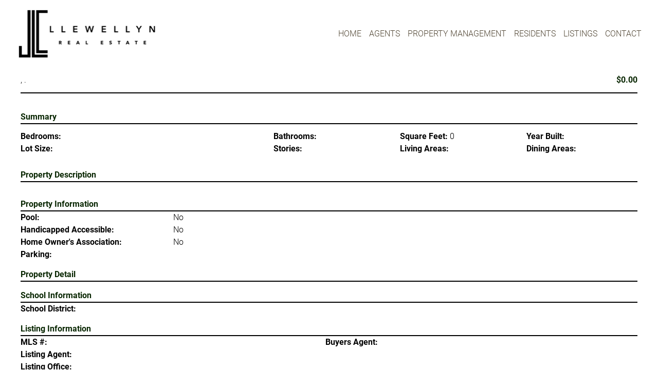

--- FILE ---
content_type: text/html; charset=UTF-8
request_url: https://www.lretx.com/property-details/20572891-600-Monticello-Drive
body_size: 47253
content:
<!DOCTYPE html>
<html lang="en" dir="ltr" prefix="og: https://ogp.me/ns#"><head><meta charset="utf-8" />
<noscript><style>form.antibot * :not(.antibot-message) { display: none !important; }</style>
</noscript><link rel="canonical" href="https://www.lretx.com/property-details/20572891-600-Monticello-Drive" />
<link rel="shortlink" href="https://www.lretx.com/property-details/20572891-600-Monticello-Drive" />
<meta name="referrer" content="unsafe-url" />
<meta name="rights" content="Copyright © 2026 Llewellyn Real Estate and Property Management" />
<meta property="og:site_name" content="Llewellyn Real Estate and Property Management" />
<meta property="og:url" content="https://www.lretx.com/property-details/20572891-600-Monticello-Drive" />
<meta property="og:locale" content="en_US" />
<meta name="twitter:card" content="summary" />
<meta name="Generator" content="Drupal 10 (https://www.drupal.org)" />
<meta name="MobileOptimized" content="width" />
<meta name="HandheldFriendly" content="true" />
<meta name="viewport" content="width=device-width, initial-scale=1.0" />
<link rel="icon" href="/sites/default/files/favicon.ico" type="image/vnd.microsoft.icon" />
<title>| Llewellyn Real Estate and Property Management</title><meta name="theme-color" content="#002d6a"/><meta name="msapplication-navbutton-color" content="#002d6a"><meta name="apple-mobile-web-app-status-bar-style" content="#002d6a"><meta name="viewport" content="width=device-width,initial-scale=1"><link rel="dns-prefetch" href=" https://use.fontawesome.com/"><link rel="prefetch" as="font" href="/themes/fluidgrid/fonts/roboto/Roboto-Light.ttf" type="font/ttf" crossorigin="anonymous"><link rel="prefetch" as="font" href="/themes/fluidgrid/fonts/roboto/Roboto-LightItalic.ttf" type="font/ttf" crossorigin="anonymous"><link rel="prefetch" as="font" href="/themes/fluidgrid/fonts/roboto/Roboto-Bold.ttf" type="font/ttf" crossorigin="anonymous"><link rel="prefetch" as="font" href="/themes/fluidgrid/fonts/roboto/Roboto-BoldItalic.ttf" type="font/ttf" crossorigin="anonymous"><link rel="prefetch" as="font" href="/themes/fluidgrid/fonts/merriweather/Merriweather-Light.ttf" type="font/ttf" crossorigin="anonymous"><link rel="prefetch" as="font" href="/themes/fluidgrid/fonts/merriweather/Merriweather-Black.ttf" type="font/ttf" crossorigin="anonymous"><link rel="prefetch" as="font" href="/themes/fluidgrid/fonts/montserrat/Montserrat-Light.ttf" type="font/ttf" crossorigin="anonymous"><style>
html{line-height:1.15;-webkit-text-size-adjust:100%}body{margin:0}main{display:block}h1{font-size:2em;margin:.67em 0}hr{box-sizing:content-box;height:0;overflow:visible}pre{font-family:monospace,monospace;font-size:1em}a{background-color:transparent}abbr[title]{border-bottom:0;text-decoration:underline;text-decoration:underline dotted}b,strong{font-weight:bolder}code,kbd,samp{font-family:monospace,monospace;font-size:1em}small{font-size:80%}sub,sup{font-size:75%;line-height:0;position:relative;vertical-align:baseline}sub{bottom:-0.25em}sup{top:-0.5em}img{border-style:none}button,input,optgroup,select,textarea{font-family:inherit;font-size:100%;line-height:1.15;margin:0}button,input{overflow:visible}button,select{text-transform:none}button,[type="button"],[type="reset"],[type="submit"]{-webkit-appearance:button}button::-moz-focus-inner,[type="button"]::-moz-focus-inner,[type="reset"]::-moz-focus-inner,[type="submit"]::-moz-focus-inner{border-style:none;padding:0}button:-moz-focusring,[type="button"]:-moz-focusring,[type="reset"]:-moz-focusring,[type="submit"]:-moz-focusring{outline:1px dotted ButtonText}fieldset{padding:.35em .75em .625em}legend{box-sizing:border-box;color:inherit;display:table;max-width:100%;padding:0;white-space:normal}progress{vertical-align:baseline}textarea{overflow:auto}[type="checkbox"],[type="radio"]{box-sizing:border-box;padding:0}[type="number"]::-webkit-inner-spin-button,[type="number"]::-webkit-outer-spin-button{height:auto}[type="search"]{-webkit-appearance:textfield;outline-offset:-2px}[type="search"]::-webkit-search-decoration{-webkit-appearance:none}::-webkit-file-upload-button{-webkit-appearance:button;font:inherit}details{display:block}summary{display:list-item}template{display:none}[hidden]{display:none}:root{--color-absolutezero:var(--color-blue-600);--color-white:#fff;--color-text:var(--color-gray);--color-text-light:var(--color-gray-500);--color-gray-050-o-40:rgba(243,244,249,0.4);--color-gray-200-o-80:rgba(212,212,218,0.8);--color-maximumred:var(--color-red-500);--color-sunglow:#ffd23f;--color-sunglow-shaded:#977405;--color-lightninggreen:#26a769;--color-focus:var(--color-lightninggreen);--color-absolutezero-hover:var(--color-blue-650);--color-absolutezero-active:var(--color-blue-700);--color-maximumred-hover:var(--color-red-550);--color-maximumred-active:var(--color-red-600);--color-bgblue-hover:var(--color-blue-020);--color-bgblue-active:var(--color-blue-050);--color-bgred-hover:var(--color-red-020);--color-bgred-active:var(--color-red-050);--color-gray:#232429;--color-gray-900:#393a3f;--color-gray-800:#55565b;--color-gray-700:#75767b;--color-gray-600:#828388;--color-gray-500:#919297;--color-gray-400:#adaeb3;--color-gray-300:#c1c2c7;--color-gray-200:#d3d4d9;--color-gray-100:#dedfe4;--color-gray-050:#f3f4f9;--color-gray-025:#f9faff;--color-blue:var(--color-blue-600);--color-blue-900:#000f33;--color-blue-800:#001f66;--color-blue-700:#002e9a;--color-blue-650:#0036b1;--color-blue-600:#003ecc;--color-blue-500:#004eff;--color-blue-400:#3371ff;--color-blue-300:#6694ff;--color-blue-200:#99b8ff;--color-blue-100:#ccdbff;--color-blue-070:#dbe6ff;--color-blue-050:#e5edff;--color-blue-020:#f5f8ff;--color-red:var(--color-red-500);--color-red-900:#2c0707;--color-red-800:#580e0e;--color-red-700:#841515;--color-red-600:#b01c1c;--color-red-550:#c61f1f;--color-red-500:#dc2323;--color-red-400:#e34f4f;--color-red-300:#ea7b7b;--color-red-200:#f1a7a7;--color-red-100:#f8d3d3;--color-red-070:#fae0e0;--color-red-050:#fce9e9;--color-red-020:#fdf5f5;--color-fg:var(--color-text);--color-bg:var(--color-white);--color-link:var(--color-absolutezero);--color-link-hover:var(--color-absolutezero-hover);--color-link-active:var(--color-absolutezero-active);--color-divider:rgba(142,146,156,0.5);--font-family:BlinkMacSystemFont,-apple-system,"Segoe UI",Roboto,Oxygen-Sans,Ubuntu,Cantarell,"Helvetica Neue",sans-serif;--font-family-serif:"Times New Roman",times,serif;--line-height:1.5;--line-height-heading:1.3;--line-height-form-label:calc(18rem / 16);--font-size-base:1rem;--font-size-xl:2.25rem;--font-size-h1:2.027rem;--font-size-h2:1.802rem;--font-size-h3:1.602rem;--font-size-h4:1.424rem;--font-size-h5:1.266rem;--font-size-h6:1.125rem;--font-size-s:.889rem;--font-size-xs:.79rem;--font-size-xxs:.702rem;--font-size-label:var(--font-size-s);--font-size-description:var(--font-size-xs);--space-xl:3rem;--space-l:1.5rem;--space-m:1rem;--space-s:.75rem;--space-xs:.5rem;--speed-transition:.2s;--transition:all var(--speed-transition) ease-out;--base-border-radius:2px;--focus-border-size:.1875rem;--focus-border-offset-size:2px;--outline-size:2px;--focus-outline:var(--outline-size) dotted transparent;--focus-box-shadow:0 0 0 var(--focus-border-offset-size) var(--color-white),0 0 0 calc(var(--focus-border-size)+var(--focus-border-offset-size)) var(--color-focus);--shadow-z3:0 .875rem 1.875rem rgba(0,0,0,0.1);--input-fg-color:var(--color-fg);--input-bg-color:var(--color-bg);--input-fg-color--description:var(--color-gray-800);--input-fg-color--placeholder:var(--color-gray-700);--input-border-color:var(--color-gray-500);--input--hover-border-color:var(--color-text);--input--focus-border-color:var(--color-absolutezero);--input--error-color:var(--color-maximumred);--input--error-border-color:var(--color-maximumred);--input--disabled-color:rgba(84,85,96,0.6);--input--disabled-fg-color:var(--color-gray-600);--input--disabled-bg-color:#f2f2f3;--input--disabled-border-color:#bababf;--input--disabled-border-opacity:.5;--input-border-radius-size:.125rem;--input-border-size:1px;--input--error-border-size:2px;--input-padding-vertical:calc(var(--space-s) - var(--input-border-size));--input-padding-horizontal:calc(var(--space-m) - var(--input-border-size));--input-font-size:var(--font-size-base);--input-line-height:var(--space-l);--input-padding-vertical--small:calc(var(--space-xs) -(var(--input-border-size) * 2));--input-padding-horizontal--small:calc(var(--space-m) - var(--input-border-size));--input-font-size--small:var(--font-size-xs);--input-line-height--small:1.3125rem;--input--extrasmall-padding-vertical:calc(0.15rem - var(--input-border-size));--input--extrasmall-padding-horizontal:calc(var(--space-xs) - var(--input-border-size));--input--extrasmall-font-size:var(--font-size-s);--input--extrasmall-line-height:calc(var(--space-m)+0.2rem);--input--required-mark-size:.4375rem;--input--label-spacing:1.6875rem;--details-bg-color:rgba(243,244,249,0.4);--details-border-color:var(--color-gray-100);--details-summary-shadow-color:var(--color-focus);--details-summary-focus-border-size:var(--focus-border-size);--details-desktop-wrapper-padding-start:calc(var(--space-m)+var(--space-s)+var(--space-xs));--details-box-shadow:0 2px .25rem rgba(0,0,0,0.1);--details-border-size:1px;--details-border-size-radius:2px;--details-accordion-border-size-radius:var(--base-border-radius);--details-spread-box-shadow-radius:2px;--details-bg-color-transition-duration:.12s;--details-box-shadow-transition-duration:.2s;--details-transform-transition-duration:.12s;--details-line-height:1.295rem;--button--focus-border-color:var(--color-blue-300);--button-border-radius-size:var(--base-border-radius);--button-fg-color:var(--color-text);--button-bg-color:var(--color-gray-200);--button--hover-bg-color:var(--color-gray-300);--button--active-bg-color:var(--color-gray-400);--button--disabled-bg-color:#ebebed;--button--disabled-fg-color:var(--color-gray-500);--button-fg-color--primary:var(--color-white);--button-bg-color--primary:var(--color-absolutezero);--button--hover-bg-color--primary:var(--color-absolutezero-hover);--button--active-bg-color--primary:var(--color-absolutezero-active);--button--focus-bg-color--primary:var(--button-bg-color--primary);--button--disabled-bg-color--primary:var(--color-gray-200);--button--disabled-fg-color--primary:var(--color-gray-600);--button-fg-color--danger:var(--color-white);--button-bg-color--danger:var(--color-maximumred);--button--hover-bg-color--danger:var(--color-maximumred-hover);--button--active-bg-color--danger:var(--color-maximumred-active);--dropbutton-widget-z-index:100;--jui-dropdown-fg-color:var(--color-gray-800);--jui-dropdown-bg-color:var(--color-white);--jui-dropdown--active-fg-color:var(--color-white);--jui-dropdown--active-bg-color:var(--color-absolutezero);--jui-dropdown-border-color:rgba(216,217,224,0.8);--jui-dropdown-shadow-color:rgba(34,35,48,0.1);--jui-dialog-title-color:var(--color-white);--jui-dialog-title-bg-color:var(--color-text);--jui-dialog-title-font-size:var(--font-size-h4);--jui-dialog-close-button-size:calc(var(--space-m) * 2);--jui-dialog-close-button-border-radius:50%;--jui-dialog-close-button-reserved-space:calc(var(--space-m) * 4);--jui-dialog-off-canvas-close-button-reserved-space:calc(var(--space-m) * 3);--jui-dialog-border-radius:.25rem;--jui-dialog-box-shadow:0 0 var(--space-m) calc(var(--space-m) / -4) var(--color-text);--jui-dialog--focus-outline:2px dotted transparent;--jui-dialog--focus-box-shadow:0 0 0 .1875rem var(--color-focus);--jui-dialog-z-index:1260;--jui-dialog-off-canvas-z-index:501;--progress-bar-border-size:1px;--progress-bar-small-size:calc(var(--space-xs) -(2 * var(--progress-bar-border-size)));--progress-bar-small-size-radius:var(--space-xs);--progress-bar-spacing-size:var(--space-xs);--progress-bar-transition:width .5s ease-out;--progress-bar-label-color:var(--color-text);--progress-bar-description-color:var(--color-gray-800);--progress-bar-description-font-size:var(--font-size-xs);--progress-track-border-color:var(--color-gray-500);--progress-track-bg-color:var(--color-gray-200);--tabledrag-handle-icon-size:calc(17rem / 16);--ajax-progress-margin-horizontal:var(--space-s);--breadcrumb-height:1.25rem;--layout-region-edit-width:min(60rem,100%);--layout-region-edit-extended-width:min(68rem,100%);--vertical-tabs-margin-vertical:var(--space-s);--vertical-tabs-border-radius:var(--details-accordion-border-size-radius);--vertical-tabs-shadow:var(--details-box-shadow);--vertical-tabs-border-color:var(--details-border-color);--vertical-tabs-border-size:1px;--vertical-tabs-border:var(--vertical-tabs-border-size) solid var(--vertical-tabs-border-color);--vertical-tabs-menu-item-shadow-extraspace:.5rem;--vertical-tabs-menu-item--top-margin:calc(var(--vertical-tabs-menu-item-shadow-extraspace) * -2);--vertical-tabs-menu-item--right-margin:calc(var(--vertical-tabs-border-size) * -1);--vertical-tabs-menu-item--bottom-margin:calc(var(--vertical-tabs-menu-item-shadow-extraspace) * -1);--vertical-tabs-menu-item--left-margin:calc(var(--vertical-tabs-menu-item-shadow-extraspace) * -1);--vertical-tabs-menu-separator-color:var(--color-gray-200);--vertical-tabs-menu-separator-size:1px;--vertical-tabs-menu-width:20em;--vertical-tabs-pane-width:calc(100% - var(--vertical-tabs-menu-width));--vertical-tabs-menu-link-focus-border-size:var(--details-summary-focus-border-size);--vertical-tabs-menu-link--active-border-size:.25rem;--vertical-tabs-menu-link--active-border-color:var(--color-absolutezero);--vertical-tabs-menu--z-index:0}.button{display:inline-block;margin-block:var(--space-m);margin-inline:0 var(--space-s);padding:calc(var(--space-m) - 1px) calc(var(--space-l) - 1px);cursor:pointer;text-align:center;-webkit-text-decoration:none;text-decoration:none;color:var(--button-fg-color);border:1px solid transparent;border-radius:var(--button-border-radius-size);background-color:var(--button-bg-color);font-size:var(--font-size-base);font-weight:700;line-height:1rem;-webkit-appearance:none;appearance:none;-webkit-font-smoothing:antialiased}.button:not(:focus){box-shadow:0 1px 2px rgba(0,0,0,0.25)}.button:hover{-webkit-text-decoration:none;text-decoration:none;color:var(--button-fg-color);background-color:var(--button--hover-bg-color)}.button:focus{-webkit-text-decoration:none;text-decoration:none}.button:active{background-color:var(--button--active-bg-color)}.no-touchevents .button--small{margin-block:var(--space-s);margin-inline:0 var(--space-xs);padding:calc(var(--space-xs) - 1px) calc(var(--space-m) - 1px);font-size:var(--font-size-xs)}.no-touchevents .button--extrasmall{margin-block:var(--space-xs);margin-inline:0 var(--space-xs);padding:calc(calc(var(--space-xs) / 2) - 1px) calc(var(--space-s) - 1px);font-size:var(--font-size-xs)}.button--action{margin:0}.button--action::before{margin-inline:-0.25em 0;padding-inline:0 .25em;content:"+";font-weight:900}.button--primary{color:var(--button-fg-color--primary);background-color:var(--button-bg-color--primary)}.button--primary:is(:hover,:active){color:var(--button-fg-color--primary);background-color:var(--button--hover-bg-color--primary)}.button--danger{color:var(--button-fg-color--danger);background-color:var(--button-bg-color--danger)}.button--danger:is(:hover,:active){color:var(--button-fg-color--danger);background-color:var(--button--hover-bg-color--danger)}.button:is(:disabled,.is-disabled){color:var(--button--disabled-fg-color);background-color:var(--button--disabled-bg-color)}.button.is-disabled{-webkit-user-select:none;user-select:none;pointer-events:none}.link{display:inline;padding:0;cursor:pointer;-webkit-text-decoration:underline;text-decoration:underline;border:0;background:0;-webkit-appearance:none;appearance:none}.exposed-filters .filters{float:left;margin-right:1em}[dir="rtl"] .exposed-filters .filters{float:right;margin-right:0;margin-left:1em}.exposed-filters .form-item{margin:0 0 .1em 0;padding:0}.exposed-filters .form-item label{float:left;width:10em;font-weight:normal}[dir="rtl"] .exposed-filters .form-item label{float:right}.exposed-filters .form-select{width:14em}.exposed-filters .current-filters{margin-bottom:1em}.exposed-filters .current-filters .placeholder{font-weight:bold;font-style:normal}.exposed-filters .additional-filters{float:left;margin-right:1em}[dir="rtl"] .exposed-filters .additional-filters{float:right;margin-right:0;margin-left:1em}.field__label{font-weight:bold}.field--label-inline .field__label,.field--label-inline .field__items{float:left}.field--label-inline .field__label,.field--label-inline>.field__item,.field--label-inline .field__items{padding-right:.5em}[dir="rtl"] .field--label-inline .field__label,[dir="rtl"] .field--label-inline .field__items{padding-right:0;padding-left:.5em}.field--label-inline .field__label::after{content:":"}form .field-multiple-table{margin:0}form .field-multiple-table .field-multiple-drag{width:30px;padding-right:0}[dir="rtl"] form .field-multiple-table .field-multiple-drag{padding-left:0}form .field-multiple-table .field-multiple-drag .tabledrag-handle{padding-right:.5em}[dir="rtl"] form .field-multiple-table .field-multiple-drag .tabledrag-handle{padding-right:0;padding-left:.5em}form .field-add-more-submit{margin:.5em 0 0}.form-item,.form-actions{margin-top:1em;margin-bottom:1em}tr.odd .form-item,tr.even .form-item{margin-top:0;margin-bottom:0}.form-composite>.fieldset-wrapper>.description,.form-item .description{font-size:.85em}label.option{display:inline;font-weight:normal}.form-composite>legend,.label{display:inline;font-size:inherit;font-weight:bold;margin:0;padding:0}.form-checkboxes .form-item,.form-radios .form-item{margin-top:.4em;margin-bottom:.4em}.form-type-radio .description,.form-type-checkbox .description{margin-left:2.4em}[dir="rtl"] .form-type-radio .description,[dir="rtl"] .form-type-checkbox .description{margin-left:0;margin-right:2.4em}.marker{color:#e00}.form-required:after{content:'';vertical-align:super;display:inline-block;background-image:url(/core/misc/icons/ee0000/required.svg);background-repeat:no-repeat;background-size:6px 6px;width:6px;height:6px;margin:0 .3em}abbr.tabledrag-changed,abbr.ajax-changed{border-bottom:0}.form-item input.error,.form-item textarea.error,.form-item select.error{border:2px solid red}.form-item--error-message:before{content:'';display:inline-block;height:14px;width:14px;vertical-align:sub;background:url(/core/misc/icons/e32700/error.svg) no-repeat;background-size:contain}div.tabs{margin:1em 0}ul.tabs{margin:0 0 .5em;padding:0;list-style:none}.tabs>li{display:inline-block;margin-right:.3em}[dir="rtl"] .tabs>li{margin-right:0;margin-left:.3em}.tabs a{display:block;padding:.2em 1em;text-decoration:none}.tabs a.is-active{background-color:#eee}.tabs a:focus,.tabs a:hover{background-color:#f5f5f5}:root{--tabs-border-radius-size:var(--base-border-radius);--tabs--hover-height:.1875rem;--tabs--focus-height:.1875rem;--tabs--active-height:.1875rem;--tabs-link-height:3rem;--tabs-secondary-link-height:2.5rem;--tabs-base-border:1px solid var(--color-gray-200);--tabs-base-shadow:0 2px .25rem rgba(0,0,0,0.1);--tabs-trigger-border:1px solid rgba(216,217,224,0.8);--tabs--hover-bg-color:var(--color-bgblue-active)}.tabs-wrapper>nav{width:100%}.tabs{display:flex;flex-direction:column;width:100%;margin:0 0 var(--space-l) 0;border:var(--tabs-base-border);border-radius:var(--tabs-border-radius-size);box-shadow:var(--tabs-base-shadow)}.tabs__tab{position:relative;border-bottom:var(--tabs-base-border);background-color:var(--color-gray-025);font-size:var(--font-size-s);font-weight:bold}.tabs__tab:not(.is-active){display:none}.tabs__tab:last-child{border-bottom:0}.tabs__tab.is-active{display:flex;justify-content:space-between;background-color:var(--color-white);box-shadow:var(--tabs-base-shadow)}.tabs__tab.is-active:focus::before{top:calc(var(--tabs--focus-height) * -1);height:calc(var(--tabs-link-height)+2px)}.tabs__tab.is-active::before{z-index:2;top:-1px;inset-inline-start:-1px;width:var(--tabs--active-height);height:calc(100%+2px);border-inline-start:var(--tabs--active-height) solid var(--color-absolutezero);border-top-left-radius:var(--tabs-border-radius-size)}.tabs__link{position:relative;display:flex;overflow:hidden;flex-grow:1;align-items:center;box-sizing:border-box;min-height:var(--tabs-link-height);padding:var(--space-s) var(--space-l);-webkit-text-decoration:none;text-decoration:none;color:var(--color-gray-800);line-height:1.2rem}.tabs__link:focus{min-height:calc(var(--tabs-link-height)+var(--tabs--focus-height) - 1px);margin:-1px;padding-inline-start:calc(var(--space-l) - var(--tabs--focus-height)+1px);-webkit-text-decoration:none;text-decoration:none;color:var(--color-gray-800);border:var(--tabs--focus-height) solid var(--color-focus);border-radius:var(--tabs-border-radius-size);outline:0;box-shadow:none}.tabs__link:hover{-webkit-text-decoration:none;text-decoration:none;color:var(--color-text)}.tabs__link.is-active{z-index:1;flex-grow:1;color:var(--color-absolutezero)}.tabs__link.is-active:focus{margin:-1px 0;padding-right:var(--space-l);padding-left:var(--space-l);border-inline-start:none;border-radius:0}.tabs__link.is-active:hover{color:var(--color-text)}.tabs__link:not(.is-active):focus{z-index:3}.tabs__tab::before,.tabs__link::before{position:absolute;display:block;content:""}.tabs.is-open .tabs__tab.is-active::before{border-bottom-left-radius:0}.tabs--secondary .tabs__tab:not(.is-active){display:block}.tabs.is-open>.tabs__tab{display:flex}.tabs__trigger{display:flex;flex-shrink:0;align-items:center;justify-content:center;width:var(--tabs-link-height);padding-right:1px;text-align:center;border-inline-start:var(--tabs-trigger-border)}.tabs__trigger:focus{padding-right:0;border:var(--tabs--focus-height) solid var(--color-focus);border-radius:var(--tabs-border-radius-size);box-shadow:none}@media screen and (min-width:48em){.tabs-wrapper{display:flex}.tabs-wrapper--secondary{position:relative}.is-horizontal .tabs{flex-direction:row;width:auto;margin:0;border:0;box-shadow:none}.is-horizontal .tabs--secondary{overflow:hidden;margin:calc(calc(var(--tabs--focus-height)+0.1875rem) * -1) calc(calc(var(--tabs--focus-height)+0.1875rem) * -1) 0;padding:calc(var(--tabs--focus-height)+0.1875rem) calc(var(--tabs--focus-height)+0.1875rem) 0;border-radius:0}.is-horizontal .tabs--secondary::after{position:absolute;bottom:0;left:0;display:block;width:100%;content:"";border-bottom:1px solid var(--color-gray-200)}.is-horizontal .tabs--secondary .tabs__tab{font-size:var(--font-size-s)}.is-horizontal .tabs--secondary .tabs__link{min-height:var(--tabs-secondary-link-height);padding-top:var(--space-xs);padding-bottom:var(--space-xs)}.is-horizontal .tabs--secondary .tabs__link:focus{min-height:var(--tabs-secondary-link-height)}.is-horizontal .tabs__tab{display:block;border-top:0;border-bottom:0;background:0;font-size:var(--font-size-base)}.is-horizontal .tabs__tab.is-active{order:0;background:0;box-shadow:none}.is-horizontal .tabs__tab.is-active::before{content:none}.is-horizontal .tabs__tab .tabs__link.is-active::before{border-radius:0}.is-horizontal .tabs__link{padding-right:2rem;padding-left:2rem;border-radius:var(--tabs-border-radius-size) var(--tabs-border-radius-size) 0 0}.is-horizontal .tabs__link:focus{min-height:var(--tabs-link-height);margin:0;padding-right:2rem;padding-left:2rem;color:var(--color-text);border:0;border-radius:var(--tabs-border-radius-size) var(--tabs-border-radius-size) 0 0;outline:2px dotted transparent;box-shadow:0 0 0 2px var(--color-white),0 0 0 calc(var(--tabs--focus-height)+2px) var(--color-focus)}.is-horizontal .tabs__link:hover{color:var(--color-absolutezero-hover);background:var(--tabs--hover-bg-color)}.is-horizontal .tabs__link.is-active::before{top:auto;right:0;bottom:0;left:0;width:100%;height:var(--tabs--active-height);border-right:0;border-bottom:var(--tabs--active-height) solid var(--color-absolutezero);border-left:0}.is-horizontal .tabs__trigger{display:none}.is-horizontal .tabs--primary .tabs__link:focus{box-shadow:0 0 0 2px var(--color-gray-050),0 0 0 calc(var(--tabs--focus-height)+2px) var(--color-focus)}}.messages{background:no-repeat 10px 17px;border:1px solid;border-width:1px 1px 1px 0;border-radius:2px;padding:15px 20px 15px 35px;word-wrap:break-word;overflow-wrap:break-word}[dir="rtl"] .messages{border-width:1px 0 1px 1px;background-position:right 10px top 17px;padding-left:20px;padding-right:35px;text-align:right}.messages+.messages{margin-top:1.538em}.messages__list{list-style:none;padding:0;margin:0}.messages__item+.messages__item{margin-top:.769em}.messages--status{color:#325e1c;background-color:#f3faef;border-color:#c9e1bd #c9e1bd #c9e1bd transparent;background-image:url(/core/misc/icons/73b355/check.svg);box-shadow:-8px 0 0 #77b259}[dir="rtl"] .messages--status{border-color:#c9e1bd transparent #c9e1bd #c9e1bd;box-shadow:8px 0 0 #77b259;margin-left:0}.messages--warning{background-color:#fdf8ed;background-image:url(/core/misc/icons/e29700/warning.svg);border-color:#f4daa6 #f4daa6 #f4daa6 transparent;color:#734c00;box-shadow:-8px 0 0 #e09600}[dir="rtl"] .messages--warning{border-color:#f4daa6 transparent #f4daa6 #f4daa6;box-shadow:8px 0 0 #e09600}.messages--error{background-color:#fcf4f2;color:#a51b00;background-image:url(/core/misc/icons/e32700/error.svg);border-color:#f9c9bf #f9c9bf #f9c9bf transparent;box-shadow:-8px 0 0 #e62600}[dir="rtl"] .messages--error{border-color:#f9c9bf transparent #f9c9bf #f9c9bf;box-shadow:8px 0 0 #e62600}.messages--error p.error{color:#a51b00}a{transition:all .3s ease;text-decoration:none}a:hover,a:active{outline:0}.external:after{content:"\f08e";padding-left:.25em}#navigation{z-index:3}.parent .minus,.parent .plus{display:none}ul.primary li a.is-active:link,ul.primary li a.is-active:visited{background-color:transparent;color:#000;border-top:1px solid #ccc;border-left:1px solid #ccc;border-right:1px solid #ccc}main{position:relative;z-index:1}.clearfix:before{content:"";display:table;clear:both}.paragraph .narrow .col:first-child .paragraph--type--text{padding-left:0}.paragraph .narrow .col:last-child .paragraph--type--text{padding-right:0}.region-phone{text-align:right}.paragraph--type--text p:first-child{margin-top:0}.columnBorder{border:2px solid #000}.no_tb_margin .col{margin-top:0;margin-bottom:0}#mobilemenu{font-size:1.5rem;--font-size-base:1.5rem;display:none}#footer .menu-item{text-transform:uppercase;margin-top:0;margin-bottom:1em;text-align:center}#footer .submenu,#footer .mainmenu .menu-item:hover>ul.submenu{display:none}#copyright{margin:0}.button{padding:.5em 1em;display:inline-block;font-weight:normal}.dropbutton-multiple .dropbutton .dropbutton-action>*{margin-right:0}.dropbutton-wrapper input.button{margin:0;width:100% !important;text-align:left}.roundedButton{border-radius:10px}.socialbuttons{display:flex}.socialbuttons a{display:block;margin-right:.25em;font-size:2em;--font-size-base:2em;line-height:1}#block-fluidgrid-page-title{position:absolute;left:-9999px;top:-9999px}h1.page-title{margin:0;line-height:2}img{border:0;max-width:100%;height:auto;width:auto\9;vertical-align:middle}.header__logo-image{width:auto}img.floatleft{float:left;margin:0 .625em 0 0}img.floatright{float:right;margin:0 0 0 .625em}img.align-right{margin:0 0 .625em .625em}img.align-left{margin:0 .625em .625em}.paragraph--type--image,.imgcaption{text-align:center}.bgImgCoverNoR{background-size:cover;background-repeat:no-repeat;background-position:center}#announcement p{margin:1rem 0}h1,h2,h3,h5,h6{font-family:'Montserrat',sans-serif;font-weight:300}h2,h2 a.button{font-size:2em;--font-size-base:2em}h3,h3 a.button{font-size:1.5em;--font-size-base:1.5em}h5,h5 a.button{font-size:1.25em;--font-size-base:1.25em}h6,h6 a.button{font-size:1.15em;--font-size-base:1.15em}@font-face{font-family:'Merriweather';font-weight:300;font-style:normal;font-display:swap;src:local('Merriweather Light'),local('Merriweather-Light.ttf'),url('/themes/fluidgrid/fonts/merriweather/Merriweather-Light.ttf') format('truetype')}@font-face{font-family:'Merriweather';font-weight:900;font-style:normal;font-display:swap;src:local('Merriweather Black'),local('Merriweather-Black.ttf'),url('/themes/fluidgrid/fonts/merriweather/Merriweather-Black.ttf') format('truetype')}@font-face{font-family:'Montserrat';font-weight:300;font-style:normal;font-display:swap;unicode-range:U+0000-00FF,U+0131,U+0152-0153,U+02BB-02BC,U+02C6,U+02DA,U+02DC,U+2000-206F,U+2074,U+20AC,U+2122,U+2191,U+2193,U+2212,U+2215,U+FEFF,U+FFFD;src:local('Montserrat Light'),local('Montserrat-Light'),url('/themes/fluidgrid/fonts/montserrat/Montserrat-Light.ttf') format('truetype')}@font-face{font-family:'Roboto';font-weight:300;font-style:normal;font-display:swap;src:local('Roboto Light'),local('Roboto-Light.ttf'),url('/themes/fluidgrid/fonts/roboto/Roboto-Light.ttf') format('truetype')}@font-face{font-family:'Roboto';font-weight:300;font-style:italic;font-display:swap;src:local('Roboto Light Italic'),local('Roboto-LightItalic.ttf'),url('/themes/fluidgrid/fonts/roboto/Roboto-LightItalic.ttf') format('truetype')}@font-face{font-family:'Roboto';font-weight:700;font-style:normal;font-display:swap;src:local('Roboto Bold'),local('Roboto-Bold.ttf'),url('/themes/fluidgrid/fonts/roboto/Roboto-Bold.ttf') format('truetype')}@font-face{font-family:'Roboto';font-weight:700;font-style:italic;font-display:swap;src:local('Roboto Bold Italic'),local('Roboto-BoldItalic.ttf'),url('/themes/fluidgrid/fonts/roboto/Roboto-BoldItalic.ttf') format('truetype')}
</style><script>var h=document.getElementsByTagName('html');h[0].setAttribute('style','opacity:0');</script><script type="application/json" data-drupal-selector="drupal-settings-json">{"path":{"baseUrl":"\/","pathPrefix":"","currentPath":"property-details\/20572891-600-Monticello-Drive","currentPathIsAdmin":false,"isFront":false,"currentLanguage":"en"},"pluralDelimiter":"\u0003","suppressDeprecationErrors":true,"gtag":{"tagId":"UA-20657695-1","consentMode":false,"otherIds":[],"events":[],"additionalConfigInfo":[]},"ajaxPageState":{"libraries":"eJx9j1sKAzEIRTdkkyUF8xhxmsQSnT5239CP6VDogMo53PtjxHQNJnNuPn45cJIO8U-4Kix140yD8wy0HHSnCyzSDR9FpRV_YKd3cnFgz3paGYW2iuO0o1I5A4lQLcGQPM3z6w5XfEKr6uc6TMbSdffKatwJ9KVW2uedN-qoa-E","theme":"fluidgrid","theme_token":null},"ajaxTrustedUrl":[],"back_to_top":{"back_to_top_button_trigger":100,"back_to_top_speed":1200,"back_to_top_prevent_on_mobile":false,"back_to_top_prevent_in_admin":false,"back_to_top_button_type":"image","back_to_top_button_text":"Back to top"},"user":{"uid":0,"permissionsHash":"840afee0a3b4b7b1192e13ee04b669082930b81b1ce3d78f9e27a910bcf5c2f6"}}</script>
<script src="/sites/default/files/js/js_zIhS1x_Oga0OAAS-r0qG0PaWz3BAS9WzS9ThLpNzOqk.js?scope=header&amp;delta=0&amp;language=en&amp;theme=fluidgrid&amp;include=eJx9il0OgCAMgy9E4EhkyFymkxmGP8eXN40PJG3zNW2CaY1Nu_aQXo6LuVkOzlQ598HQzVoaXGi6Yfiwt5N8qlCyDS8V6RCow4-pcHakSoKxAQXq8e8eFrjdJha6vbA1LvQAmTxNyw"></script>
<script src="https://use.fontawesome.com/releases/v6.4.2/js/fontawesome.js" defer crossorigin="anonymous"></script>
<script src="https://use.fontawesome.com/releases/v6.4.2/js/brands.js" defer crossorigin="anonymous"></script>
<script src="https://use.fontawesome.com/releases/v6.4.2/js/regular.js" defer crossorigin="anonymous"></script>
<script src="https://use.fontawesome.com/releases/v6.4.2/js/solid.js" defer crossorigin="anonymous"></script>
<script src="/modules/contrib/google_tag/js/gtag.js?t5z9ng"></script>
</head><body class="path-property-details"><a href="#page" class="visually-hidden focusable skip-link">
      Skip to main content
    </a><div class="dialog-off-canvas-main-canvas" data-off-canvas-main-canvas><div id="header"><div class="header"><div id="logo"><div id="block-fluidgrid-branding"><a href="/" rel="home"><img src="/sites/default/files/LRETX.jpg" alt="Home" fetchpriority="high" /></a></div></div><nav id="navigation"><div  class="mainmenu menu"><div class="menu-item menu--1"><a href="/" data-drupal-link-system-path="&lt;front&gt;">Home</a></div><div class="menu-item menu--2"><a href="/agents" data-drupal-link-system-path="node/8">Agents</a></div><div class="menu-item menu--3 parent closed"><a href="/property-management" data-drupal-link-system-path="node/9">Property Management</a><div class="plus"><i class="fa-solid fa-plus"></i></div><div class="minus"><i class="fa-solid fa-minus"></i></div><ul class="submenu"><li class="menu-item menu--1"><a href="/full-property-management-agreement" data-drupal-link-system-path="node/10">Full Package</a></li><li class="menu-item menu--2"><a href="/faq" data-drupal-link-system-path="node/12">FAQ</a></li><li class="menu-item menu--3"><a href="/investor-information" data-drupal-link-system-path="node/13">Investor Information</a></li><li class="menu-item menu--4"><a href="/llewellynproperties" data-drupal-link-system-path="node/11">Properties</a></li><li class="menu-item menu--5"><a href="/hoa-management" data-drupal-link-system-path="node/14">HOA Management</a></li></ul></div><div class="menu-item menu--4 parent closed"><a href="/residents" data-drupal-link-system-path="node/15">Residents</a><div class="plus"><i class="fa-solid fa-plus"></i></div><div class="minus"><i class="fa-solid fa-minus"></i></div><ul class="submenu"><li class="menu-item menu--1"><a href="/sites/default/files/RentalCriteria.docx">Rental Requirements</a></li><li class="menu-item menu--2"><a href="https://webform.propertyboss.net/?form=Rapp&amp;AcctDBkey=LLM001_72438">Apply Online</a></li><li class="menu-item menu--3"><a href="/sites/default/files/Residential_Lease_Application_1_Agent_-_1114_ts92435.pdf">Rental Application</a></li><li class="menu-item menu--4"><a href="/resident-faq" data-drupal-link-system-path="node/16">FAQ</a></li></ul></div><div class="menu-item menu--5 parent closed"><a href="/all-listings" data-drupal-link-system-path="all-listings">Listings</a><div class="plus"><i class="fa-solid fa-plus"></i></div><div class="minus"><i class="fa-solid fa-minus"></i></div><ul class="submenu"><li class="menu-item menu--1"><a href="/property-list/commercial" data-drupal-link-system-path="property-list/commercial">Commercial Lease/Sale</a></li><li class="menu-item menu--2"><a href="/property-list/residential" data-drupal-link-system-path="property-list/residential">Residential Sale</a></li><li class="menu-item menu--3"><a href="/property-list/multi-family" data-drupal-link-system-path="property-list/multi-family">Multi-Family For Sale</a></li><li class="menu-item menu--4"><a href="/property-list/residential-lease-family" data-drupal-link-system-path="property-list/residential-lease-family">Residential Lease</a></li><li class="menu-item menu--5"><a href="/property-list/land" data-drupal-link-system-path="property-list/land">Land for Sale</a></li></ul></div><div class="menu-item menu--6"><a href="/contact" data-drupal-link-system-path="node/17">Contact</a></div></div><div id="mobilemenutrigger" class="closed"><div class="fa-solid fa-bars"></div><div class="fa-solid fa-x"></div></div></nav></div><nav id="mobilemenu"><div  class="mainmenu menu"><div class="menu-item menu--1"><a href="/" data-drupal-link-system-path="&lt;front&gt;">Home</a></div><div class="menu-item menu--2"><a href="/agents" data-drupal-link-system-path="node/8">Agents</a></div><div class="menu-item menu--3 parent closed"><a href="/property-management" data-drupal-link-system-path="node/9">Property Management</a><div class="plus"><i class="fa-solid fa-plus"></i></div><div class="minus"><i class="fa-solid fa-minus"></i></div><ul class="submenu"><li class="menu-item menu--1"><a href="/full-property-management-agreement" data-drupal-link-system-path="node/10">Full Package</a></li><li class="menu-item menu--2"><a href="/faq" data-drupal-link-system-path="node/12">FAQ</a></li><li class="menu-item menu--3"><a href="/investor-information" data-drupal-link-system-path="node/13">Investor Information</a></li><li class="menu-item menu--4"><a href="/llewellynproperties" data-drupal-link-system-path="node/11">Properties</a></li><li class="menu-item menu--5"><a href="/hoa-management" data-drupal-link-system-path="node/14">HOA Management</a></li></ul></div><div class="menu-item menu--4 parent closed"><a href="/residents" data-drupal-link-system-path="node/15">Residents</a><div class="plus"><i class="fa-solid fa-plus"></i></div><div class="minus"><i class="fa-solid fa-minus"></i></div><ul class="submenu"><li class="menu-item menu--1"><a href="/sites/default/files/RentalCriteria.docx">Rental Requirements</a></li><li class="menu-item menu--2"><a href="https://webform.propertyboss.net/?form=Rapp&amp;AcctDBkey=LLM001_72438">Apply Online</a></li><li class="menu-item menu--3"><a href="/sites/default/files/Residential_Lease_Application_1_Agent_-_1114_ts92435.pdf">Rental Application</a></li><li class="menu-item menu--4"><a href="/resident-faq" data-drupal-link-system-path="node/16">FAQ</a></li></ul></div><div class="menu-item menu--5 parent closed"><a href="/all-listings" data-drupal-link-system-path="all-listings">Listings</a><div class="plus"><i class="fa-solid fa-plus"></i></div><div class="minus"><i class="fa-solid fa-minus"></i></div><ul class="submenu"><li class="menu-item menu--1"><a href="/property-list/commercial" data-drupal-link-system-path="property-list/commercial">Commercial Lease/Sale</a></li><li class="menu-item menu--2"><a href="/property-list/residential" data-drupal-link-system-path="property-list/residential">Residential Sale</a></li><li class="menu-item menu--3"><a href="/property-list/multi-family" data-drupal-link-system-path="property-list/multi-family">Multi-Family For Sale</a></li><li class="menu-item menu--4"><a href="/property-list/residential-lease-family" data-drupal-link-system-path="property-list/residential-lease-family">Residential Lease</a></li><li class="menu-item menu--5"><a href="/property-list/land" data-drupal-link-system-path="property-list/land">Land for Sale</a></li></ul></div><div class="menu-item menu--6"><a href="/contact" data-drupal-link-system-path="node/17">Contact</a></div></div></nav></div><div id="pagetop"><div id="block-fluidgrid-page-title"></div></div><main id="page" ><div data-drupal-messages-fallback class="hidden"></div><div class="listing-detail narrow"><div class="listing-row-1 section group"><div class="col span_2_of_3 lr1-left"><div class="property-address"></div><div class="subdivision"></div><div class="city">, . </div></div><div class="col span_1_of_3 lr1-right"><div class="property-price">$0.00</div></div></div><div class="listing-row-2"><div class="property-main"></div><div class="property-slick"></div></div><div class="listing-row-4 property-list-actions"><div class="property-listing-actions"></div></div><div class="listing-row-5 listing-summary"><div class="divider">Summary</div><div class="section group"><div class="col span_2_of_5"><strong>Bedrooms:</strong><br /><strong>Lot Size:</strong></div><div class="col span_1_of_5"><strong>Bathrooms:</strong><br /><strong>Stories:</strong></div><div class="col span_1_of_5"><strong>Square Feet:</strong> 0<br /><strong>Living Areas:</strong></div><div class="col span_1_of_5"><strong>Year Built:</strong><br /><strong>Dining Areas:</strong></div></div></div><div class="listing-row-6 property-descripton"><div class="divider">Property Description</div><p></p></div><div class="listing-row-8 property-information"><div class="divider">Property Information</div><div class="section group"><div class="col span_1_of_4"><strong>Pool:</strong></div><div class="col span_3_of_4">No</div></div><div class="section group"><div class="col span_1_of_4"><strong>Handicapped Accessible:</strong></div><div class="col span_3_of_4">No</div></div><div class="section group"><div class="col span_1_of_4"><strong>Home Owner's Association:</strong></div><div class="col span_3_of_4">No   </div></div><div class="section group"><div class="col span_1_of_4"><strong>Parking:</strong></div><div class="col span_3_of_4"></div></div></div><div class="listing-row-9 property-detail"><div class="divider">Property Detail</div></div><div class="listing-row-10 school"><div class="divider">School Information</div><div class="section group"><div class="col span_1_of_4"><strong>School District:</strong></div><div class="col span_3_of_4"></div></div></div><div class="listing-row-12 property-listing-information"><div class="divider">Listing Information</div><div class="section group"><div class="col span_1_of_6"><strong>MLS #:</strong></div><div class="col span_2_of_6"></div><div class="col span_1_of_6"><strong>Buyers Agent:</strong></div><div class="col span_2_of_6"></div></div><div class="section group"><div class="col span_1_of_6"><strong>Listing Agent:</strong></div><div class="col span_2_of_6"><!--  : --></div><div class="col span_1_of_6">&nbsp;</div><div class="col span_2_of_6"></div></div><div class="section group"><div class="col span_1_of_6"><strong>Listing Office:</strong></div><div class="col span_2_of_6"></div><div class="col span_1_of_6">&nbsp;</div><div class="col span_2_of_6"><a href="mailto:"></a></div></div><div style="text-align:center;margin-top:1em"><strong>- - - Information herein deemed reliable but not guaranteed  - - -</strong><br>All properties are subject to prior sale, change or withdrawal. Neither listing broker(s) nor  shall be responsible for any typographical errors, misinformation, misprints and shall be held totally harmless.</div></div><div class="listing-row-13 property-list-actions"><div class="property-listing-actions"></div></div></div></main><div id="footer"><div class="narrow"><div  class="mainmenu menu"><div class="menu-item menu--1"><a href="/" data-drupal-link-system-path="&lt;front&gt;">Home</a></div><div class="menu-item menu--2"><a href="/agents" data-drupal-link-system-path="node/8">Agents</a></div><div class="menu-item menu--3 parent closed"><a href="/property-management" data-drupal-link-system-path="node/9">Property Management</a><div class="plus"><i class="fa-solid fa-plus"></i></div><div class="minus"><i class="fa-solid fa-minus"></i></div><ul class="submenu"><li class="menu-item menu--1"><a href="/full-property-management-agreement" data-drupal-link-system-path="node/10">Full Package</a></li><li class="menu-item menu--2"><a href="/faq" data-drupal-link-system-path="node/12">FAQ</a></li><li class="menu-item menu--3"><a href="/investor-information" data-drupal-link-system-path="node/13">Investor Information</a></li><li class="menu-item menu--4"><a href="/llewellynproperties" data-drupal-link-system-path="node/11">Properties</a></li><li class="menu-item menu--5"><a href="/hoa-management" data-drupal-link-system-path="node/14">HOA Management</a></li></ul></div><div class="menu-item menu--4 parent closed"><a href="/residents" data-drupal-link-system-path="node/15">Residents</a><div class="plus"><i class="fa-solid fa-plus"></i></div><div class="minus"><i class="fa-solid fa-minus"></i></div><ul class="submenu"><li class="menu-item menu--1"><a href="/sites/default/files/RentalCriteria.docx">Rental Requirements</a></li><li class="menu-item menu--2"><a href="https://webform.propertyboss.net/?form=Rapp&amp;AcctDBkey=LLM001_72438">Apply Online</a></li><li class="menu-item menu--3"><a href="/sites/default/files/Residential_Lease_Application_1_Agent_-_1114_ts92435.pdf">Rental Application</a></li><li class="menu-item menu--4"><a href="/resident-faq" data-drupal-link-system-path="node/16">FAQ</a></li></ul></div><div class="menu-item menu--5 parent closed"><a href="/all-listings" data-drupal-link-system-path="all-listings">Listings</a><div class="plus"><i class="fa-solid fa-plus"></i></div><div class="minus"><i class="fa-solid fa-minus"></i></div><ul class="submenu"><li class="menu-item menu--1"><a href="/property-list/commercial" data-drupal-link-system-path="property-list/commercial">Commercial Lease/Sale</a></li><li class="menu-item menu--2"><a href="/property-list/residential" data-drupal-link-system-path="property-list/residential">Residential Sale</a></li><li class="menu-item menu--3"><a href="/property-list/multi-family" data-drupal-link-system-path="property-list/multi-family">Multi-Family For Sale</a></li><li class="menu-item menu--4"><a href="/property-list/residential-lease-family" data-drupal-link-system-path="property-list/residential-lease-family">Residential Lease</a></li><li class="menu-item menu--5"><a href="/property-list/land" data-drupal-link-system-path="property-list/land">Land for Sale</a></li></ul></div><div class="menu-item menu--6"><a href="/contact" data-drupal-link-system-path="node/17">Contact</a></div></div><div id="block-copyrightsocial"><div id="copy-social-wrap"><div class="copyright"><p id="copyright">Copyright &copy; 2011-2025 Llewellyn Real Estate . All rights reserved. | Site By <a href="https://www.smatwebdesign.com" rel="author noopener" target="_blank">Smat Web Design</a></p></div><div class="socialwrap"><div class="socialbuttons"><a href="https://www.facebook.com/lretx" rel="nofollow noopener noreferrer " target="_blank" title="Facebook"><i class="fa-brands fa-facebook"></i></a></div></div></div></div></div></div></div><link rel="stylesheet" media="all" href="/sites/default/files/css/css_WQQp8bzK7FOGHxOYGnNdrie9H4kWACE62hf9RmU2uY8.css?delta=0&amp;language=en&amp;theme=fluidgrid&amp;include=eJxFitEKgCAMRX9o6CfJUpPVdOIm1N8nPRScC-fC2TCewWTR_fZ7oCgNoozs05gd2eGBF-w8KZVBabWaobL6NYfRSJp-n0mNWgG91XJ92wdDJygY" />
<link rel="stylesheet" media="all" href="https://cdn.jsdelivr.net/npm/slick-carousel@1.8.1/slick/slick.css" />
<link rel="stylesheet" media="all" href="slick-1.8.1/slick-theme.css" defer async />
<link rel="stylesheet" media="all" href="/sites/default/files/css/css_8rrk1gnibnBDmRtT5YlC85vnI6yCohtEJryp2hFoJpA.css?delta=3&amp;language=en&amp;theme=fluidgrid&amp;include=eJxFitEKgCAMRX9o6CfJUpPVdOIm1N8nPRScC-fC2TCewWTR_fZ7oCgNoozs05gd2eGBF-w8KZVBabWaobL6NYfRSJp-n0mNWgG91XJ92wdDJygY" />
<link rel="stylesheet" media="all" href="/sites/default/files/css/css_ZhuMsAoIA999ItKOP2bEfYfH2JAaUy7XIzEIo8MaxT0.css?delta=4&amp;language=en&amp;theme=fluidgrid&amp;include=eJxFitEKgCAMRX9o6CfJUpPVdOIm1N8nPRScC-fC2TCewWTR_fZ7oCgNoozs05gd2eGBF-w8KZVBabWaobL6NYfRSJp-n0mNWgG91XJ92wdDJygY" defer async />
<script src="/sites/default/files/js/js_acdi0h7gy_i4NIY6ntHSPvr2xncO8I-CVF7YJDCtYC4.js?scope=footer&amp;delta=0&amp;language=en&amp;theme=fluidgrid&amp;include=eJx9il0OgCAMgy9E4EhkyFymkxmGP8eXN40PJG3zNW2CaY1Nu_aQXo6LuVkOzlQ598HQzVoaXGi6Yfiwt5N8qlCyDS8V6RCow4-pcHakSoKxAQXq8e8eFrjdJha6vbA1LvQAmTxNyw"></script>
<script src="/themes/fluidgrid/js/fluidgrid.js?v=10.5.6" defer async></script>
<script src="/sites/default/files/js/js_MLpLUBK6OgfNDpdHnQcFpZLD-6QpHxDwwoSBkatOSS4.js?scope=footer&amp;delta=2&amp;language=en&amp;theme=fluidgrid&amp;include=eJx9il0OgCAMgy9E4EhkyFymkxmGP8eXN40PJG3zNW2CaY1Nu_aQXo6LuVkOzlQ598HQzVoaXGi6Yfiwt5N8qlCyDS8V6RCow4-pcHakSoKxAQXq8e8eFrjdJha6vbA1LvQAmTxNyw"></script>
<script src="https://cdn.jsdelivr.net/npm/slick-carousel@1.8.1/slick/slick.min.js" defer async></script>
<script src="/sites/default/files/js/js_WadDDjFwbmkizO0QMbVfS4-eNImAGYXFtSjNAMjvdag.js?scope=footer&amp;delta=4&amp;language=en&amp;theme=fluidgrid&amp;include=eJx9il0OgCAMgy9E4EhkyFymkxmGP8eXN40PJG3zNW2CaY1Nu_aQXo6LuVkOzlQ598HQzVoaXGi6Yfiwt5N8qlCyDS8V6RCow4-pcHakSoKxAQXq8e8eFrjdJha6vbA1LvQAmTxNyw"></script>
</body></html>

--- FILE ---
content_type: text/css
request_url: https://www.lretx.com/sites/default/files/css/css_8rrk1gnibnBDmRtT5YlC85vnI6yCohtEJryp2hFoJpA.css?delta=3&language=en&theme=fluidgrid&include=eJxFitEKgCAMRX9o6CfJUpPVdOIm1N8nPRScC-fC2TCewWTR_fZ7oCgNoozs05gd2eGBF-w8KZVBabWaobL6NYfRSJp-n0mNWgG91XJ92wdDJygY
body_size: 1526
content:
/* @license GPL-2.0-or-later https://www.drupal.org/licensing/faq */
.divider{font-size:1em;color:#082600;font-weight:bold;border-bottom:2px solid #000;}.listing-row-2{border-top:2px solid #000;text-align:center;padding-top:10px;}.listing-detail .listing-row-6,.listing-detail .listing-row-7,.listing-detail .listing-row-8,.listing-detail .listing-row-9,.listing-detail .listing-row-10,.listing-detail .listing-row-11,.listing-detail .listing-row-12,.listing-detail .listing-row-13{padding-top:15px;}.listing-row-7 .col,.listing-row-8 .col,.listing-row-9 .col,.listing-row-10 .col,.listing-row-11 .col,.listing-row-12 .col{margin:0 0 0 1.6%;}.property-address{font-size:1.5em;line-height:1.5em;}.property-price{font-weight:bold;color:#082600;}.lr1-right{text-align:right;}.property-list-actions .fa-external-link-alt{display:none;}.slick-slide img{margin:0 auto;}.slick-prev:before,.slick-next:before{color:#000;}.property-slick .slick-slide{opacity:.3;}.property-slick .slick-center{opacity:1;}@media print{#toolbar-administration,header,#header,#pagetop,#footer,footer,.listing-row-2,.property-list-actions{display:none;}.narrow{width:95%;}}
#backtotop{background:url(/modules/contrib/back_to_top/backtotop.png) no-repeat center center;border:0;bottom:20px;cursor:pointer;display:none;height:70px;position:fixed;right:20px;text-indent:-9999px;width:70px;z-index:300;}#backtotop:hover{opacity:0.8;}#backtotop:focus{opacity:0.6;outline:none;}@media (-webkit-min-device-pixel-ratio:2),(min-resolution:192dpi){#backtotop{background:url(/modules/contrib/back_to_top/backtotop2x.png) no-repeat center center;background-size:70px 70px;}}


--- FILE ---
content_type: text/css
request_url: https://www.lretx.com/sites/default/files/css/css_ZhuMsAoIA999ItKOP2bEfYfH2JAaUy7XIzEIo8MaxT0.css?delta=4&language=en&theme=fluidgrid&include=eJxFitEKgCAMRX9o6CfJUpPVdOIm1N8nPRScC-fC2TCewWTR_fZ7oCgNoozs05gd2eGBF-w8KZVBabWaobL6NYfRSJp-n0mNWgG91XJ92wdDJygY
body_size: 25964
content:
/* @license GPL-2.0-or-later https://www.drupal.org/licensing/faq */
@media all and (max-width: 768px){@media(max-width:768px){.col{margin:1% 0 1% 0}.col_sm{margin:1% 0 1% 0}.col_lg{margin:1% 0 1% 0}.paragraph .narrow .col .paragraph--type--text,.paragraph .narrow .col .paragraph--type--text{padding:0}.col_nm_sm{padding:1.6% 1em}.col_nm_md{padding:2.5% 1em}.col_nm_lg{padding:5.5% 1em}.columnPaddingSm{padding-left:5%;padding-right:5%}.columnPadding{padding-left:10%;padding-right:10%}.columnPaddingLg{padding-left:15%;padding-right:15%}#logo{width:70vw;padding:1em 0}#header .header{position:relative}#navigation{width:28px;position:absolute;right:1em;top:50%;transform:translate(0,-50%)}.paragraph--type--image{text-align:center}.region-logo,.region-phone{text-align:center}.heroCenterWrap{position:relative}.heroCenterWrap .heroCenter{margin:0}.heroCenterWrap::before{content:none;margin:0}#block-phone p,#block-getdirections p,#copyright{text-align:center}.socialwrap{text-align:center}#navigation .mainmenu{display:none}#mobilemenu .mainmenu li{padding-left:1em}#mobilemenu .menu-item{padding-bottom:5%}#mobilemenu .menu-item:first-child{padding-top:0}#mobilemenu li.menu-item:last-child{padding-bottom:0}.layout-sidebar-first{margin-left:1em;margin-right:1em;width:auto}.webform-submission-form input[type="text"],.webform-submission-form input[type="email"],.user-login-form input[type="text"],.user-login-form input[type="password"],.user-pass input[type="text"]{width:95%}#navigation .mainmenu{display:none}}@media(max-width:900px){#header .header{display:flex;align-items:center;padding:.5em 1em}#header #logo{width:75%}#header #navigation{width:25%}#mobilemenutrigger{text-align:right;padding:.5em 0}#mobilemenu,#mobilemenutrigger{line-height:1}#mobilemenu{font-size:1.5rem;--font-size-base:1.5rem;display:none;text-align:left}#mobilemenutrigger .fa-bars,#mobilemenutrigger .fa-x{cursor:pointer;font-size:2rem;--font-size-base:2rem}#mobilemenutrigger.closed .fa-x{display:none}#mobilemenutrigger.open .fa-bars{display:none}#mobilemenu div.menu-item a{padding-left:.5em;display:inline-block;width:80%}#mobilemenu .plus,#mobilemenu .minus{right:1rem;position:absolute}#mobilemenu .closed .plus,#mobilemenu .open .minus{display:inline-block}.mobileHero{display:block}.paragraph--type--one-column-hero{background-image:none !important}.paragraph--type--one-column-hero h2{font-size:2em;--font-size-base:2em;font-weight:bold}.paragraph--type--one-column-hero p{font-size:1.5em;--font-size-base:1.5em}#block-phone p,#copyright,.socialwrap,.region-footer .submenu li{text-align:center}.contact-form input[type="text"],.contact-form input[type="email"],.contact-form textarea{width:96% !important}.heroCenterWrap:before{content:'';display:inline-block;height:100%;vertical-align:middle;margin-right:-0.25em}.heroWrap{position:absolute;top:0 !important;width:92%;padding:0 4%;opacity:0}.heroContent{position:absolute;top:50%;left:50%;transform:translate(-50%,-50%);-ms-transform:translate(-50%,-50%);-webkit-transform:translate(-50%,-50%);-moz-transform:translate(-50%,-50%);-o-transform:translate(-50%,-50%)}#mobilemenu .menu-item a{text-transform:uppercase}#mobilemenu .parent .submenu{font-size:.75em;--font-size-base:.75em;margin-bottom:0}#mobilemenu .parent.closed .submenu{display:none}#mobilemenu ul.submenu{margin:1em 0 1em 0;padding:0;list-style-type:none}.tablewrap,.tableWrap,.table-wrap{overflow-x:auto}.desktop{display:none !important}.social-buttoms{justify-content:center}.paragraph--type--two-column-row .section.group,.paragraph--type--three-column-row .section.group,.paragraph--type--_-column-row .section.group{background-image:none !important}.col_sh,.col_sh_sm,.col_sh_md,.col_sh_lg{display:block;padding:0 3%}}
}
@media all and (min-width: 769px) and (max-width: 900px){@media(min-width:769px){.section,.row{display:flex}.col{margin:1% 0 1% 2.5%}.col:first-child{margin-left:0}.columnPadding{padding:2.5%}.span_2_of_2,.span-2-of-2{width:100%}.span_1_of_2,.span-1-of-2{width:48.75%}.columnPadding.span_1_of_2{width:43.75%}.span_3_of_3,.span-3-of-3{width:100%}.span_2_of_3,.span-2-of-3{width:65.83%}.span_1_of_3,.span-1-of-3{width:31.66%}.columnPadding.span_1_of_3{width:26.66%}.span_4_of_4,.span-4-of-4{width:100%}.span_3_of_4,.span-3-of-4{width:74.37%}.span_2_of_4,.span-2-of-4{width:48.75%}.span_1_of_4,.span-1-of-4{width:23.12%}.span_5_of_5,.span-5-of-5{width:100%}.span_4_of_5,.span-4-of-5{width:79.5%}.span_3_of_5,.span-3-of-5{width:59%}.span_2_of_5,.span-2-of-5{width:38.5%}.span_1_of_5,.span-1-of-5{width:18%}.span_6_of_6,.span-6-of-6{width:100%}.span_5_of_6,.span-5-of-6{width:82.91%}.span_4_of_6,.span-4-of-6{width:65.83%}.span_3_of_6,.span-3-of-6{width:48.75%}.span_2_of_6,.span-2-of-6{width:31.66%}.span_1_of_6,.span-1-of-6{width:14.58%}.span_7_of_7,.span-7-of-7{width:100%}.span_6_of_7,.span-6-of-7{width:85.35%}.span_5_of_7,.span-5-of-7{width:70.71%}.span_4_of_7,.span-4-of-7{width:56.07%}.span_3_of_7,.span-3-of-7{width:41.42%}.span_2_of_7,.span-2-of-7{width:26.78%}.span_1_of_7,.span-1-of-7{width:12.14%}.span_8_of_8,.span-8-of-8{width:100%}.span_7_of_8,.span-7-of-8{width:87.18%}.span_6_of_8,.span-6-of-8{width:74.37%}.span_5_of_8,.span-5-of-8{width:61.56%}.span_4_of_8,.span-4-of-8{width:48.75%}.span_3_of_8,.span-3-of-8{width:35.93%}.span_2_of_8,.span-2-of-8{width:23.12%}.span_1_of_8,.span-1-of-8{width:10.31%}.span_9_of_9,.span-9-of-9{width:100%}.span_8_of_9,.span-8-of-9{width:88.61%}.span_7_of_9,.span-7-of-9{width:77.22%}.span_6_of_9,.span-6-of-9{width:65.83%}.span_5_of_9,.span-5-of-9{width:54.44%}.span_4_of_9,.span-4-of-9{width:43.05%}.span_3_of_9,.span-3-of-9{width:31.66%}.span_2_of_9,.span-2-of-9{width:20.27%}.span_1_of_9,.span-1-of-9{width:8.888%}.span_10_of_10,.span-10-of-10{width:100%}.span_9_of_10,.span-9-of-10{width:89.75%}.span_8_of_10,.span-8-of-10{width:79.5%}.span_7_of_10,.span-7-of-10{width:69.25%}.span_6_of_10,.span-6-of-10{width:59%}.span_5_of_10,.span-5-of-10{width:48.75%}.span_4_of_10,.span-4-of-10{width:38.5%}.span_3_of_10,.span-3-of-10{width:28.25%}.span_2_of_10,.span-2-of-10{width:18%}.span_1_of_10,.span-1-of-10{width:7.75%}.span_11_of_11,.span-11-of-11{width:100%}.span_10_of_11,.span-10-of-11{width:90.68%}.span_9_of_11,.span-9-of-11{width:81.36%}.span_8_of_11,.span-8-of-11{width:72.04%}.span_7_of_11,.span-7-of-11{width:62.72%}.span_6_of_11,.span-6-of-11{width:53.4%}.span_5_of_11,.span-5-of-11{width:44.09%}.span_4_of_11,.span-4-of-11{width:34.77%}.span_3_of_11,.span-3-of-11{width:25.45%}.span_2_of_11,.span-2-of-11{width:16.13%}.span_1_of_11,.span-1-of-11{width:6.818%}.span_12_of_12,.span-12-of-12{width:100%}.span_11_of_12,.span-11-of-12{width:91.45%}.span_10_of_12,.span-10-of-12{width:82.91%}.span_9_of_12,.span-9-of-12{width:74.37%}.span_8_of_12,.span-8-of-12{width:65.83%}.span_7_of_12,.span-7-of-12{width:57.29%}.span_6_of_12,.span-6-of-12{width:48.75%}.span_5_of_12,.span-5-of-12{width:40.2%}.span_4_of_12,.span-4-of-12{width:31.66%}.span_3_of_12,.span-3-of-12{width:23.12%}.span_2_of_12,.span-2-of-12{width:14.58%}.span_1_of_12,.span-1-of-12{width:6.041%}}@media(min-width:601px) and (max-width:900px){#mobilemenutrigger{display:block}#navigation .region-navigation{display:none}#mobilemenu .col{float:none;width:100%;text-align:center;margin:1% 0 .25em 0}#mobilemenu .submenu{position:relative;box-shadow:none;font-size:.9em;--font-size-base:.9em}h2.big{font-size:2em;--font-size-base:2em;font-weight:bold}.col_nm_sm{padding:1.6%}.col_nm_md{padding:2.5% 1.6%}.col_nm_lg{padding:5.5% 1.6%}#navigation .mainmenu{display:none}#mobilemenu .menu-item{margin-top:3.25%;margin-bottom:3.25%}}@media(max-width:900px){#header .header{display:flex;align-items:center;padding:.5em 1em}#header #logo{width:75%}#header #navigation{width:25%}#mobilemenutrigger{text-align:right;padding:.5em 0}#mobilemenu,#mobilemenutrigger{line-height:1}#mobilemenu{font-size:1.5rem;--font-size-base:1.5rem;display:none;text-align:left}#mobilemenutrigger .fa-bars,#mobilemenutrigger .fa-x{cursor:pointer;font-size:2rem;--font-size-base:2rem}#mobilemenutrigger.closed .fa-x{display:none}#mobilemenutrigger.open .fa-bars{display:none}#mobilemenu div.menu-item a{padding-left:.5em;display:inline-block;width:80%}#mobilemenu .plus,#mobilemenu .minus{right:1rem;position:absolute}#mobilemenu .closed .plus,#mobilemenu .open .minus{display:inline-block}.mobileHero{display:block}.paragraph--type--one-column-hero{background-image:none !important}.paragraph--type--one-column-hero h2{font-size:2em;--font-size-base:2em;font-weight:bold}.paragraph--type--one-column-hero p{font-size:1.5em;--font-size-base:1.5em}#block-phone p,#copyright,.socialwrap,.region-footer .submenu li{text-align:center}.contact-form input[type="text"],.contact-form input[type="email"],.contact-form textarea{width:96% !important}.heroCenterWrap:before{content:'';display:inline-block;height:100%;vertical-align:middle;margin-right:-0.25em}.heroWrap{position:absolute;top:0 !important;width:92%;padding:0 4%;opacity:0}.heroContent{position:absolute;top:50%;left:50%;transform:translate(-50%,-50%);-ms-transform:translate(-50%,-50%);-webkit-transform:translate(-50%,-50%);-moz-transform:translate(-50%,-50%);-o-transform:translate(-50%,-50%)}#mobilemenu .menu-item a{text-transform:uppercase}#mobilemenu .parent .submenu{font-size:.75em;--font-size-base:.75em;margin-bottom:0}#mobilemenu .parent.closed .submenu{display:none}#mobilemenu ul.submenu{margin:1em 0 1em 0;padding:0;list-style-type:none}.tablewrap,.tableWrap,.table-wrap{overflow-x:auto}.desktop{display:none !important}.social-buttoms{justify-content:center}.paragraph--type--two-column-row .section.group,.paragraph--type--three-column-row .section.group,.paragraph--type--_-column-row .section.group{background-image:none !important}.col_sh,.col_sh_sm,.col_sh_md,.col_sh_lg{display:block;padding:0 3%}}
}
@media all and (min-width: 901px){@media(min-width:769px){.section,.row{display:flex}.col{margin:1% 0 1% 2.5%}.col:first-child{margin-left:0}.columnPadding{padding:2.5%}.span_2_of_2,.span-2-of-2{width:100%}.span_1_of_2,.span-1-of-2{width:48.75%}.columnPadding.span_1_of_2{width:43.75%}.span_3_of_3,.span-3-of-3{width:100%}.span_2_of_3,.span-2-of-3{width:65.83%}.span_1_of_3,.span-1-of-3{width:31.66%}.columnPadding.span_1_of_3{width:26.66%}.span_4_of_4,.span-4-of-4{width:100%}.span_3_of_4,.span-3-of-4{width:74.37%}.span_2_of_4,.span-2-of-4{width:48.75%}.span_1_of_4,.span-1-of-4{width:23.12%}.span_5_of_5,.span-5-of-5{width:100%}.span_4_of_5,.span-4-of-5{width:79.5%}.span_3_of_5,.span-3-of-5{width:59%}.span_2_of_5,.span-2-of-5{width:38.5%}.span_1_of_5,.span-1-of-5{width:18%}.span_6_of_6,.span-6-of-6{width:100%}.span_5_of_6,.span-5-of-6{width:82.91%}.span_4_of_6,.span-4-of-6{width:65.83%}.span_3_of_6,.span-3-of-6{width:48.75%}.span_2_of_6,.span-2-of-6{width:31.66%}.span_1_of_6,.span-1-of-6{width:14.58%}.span_7_of_7,.span-7-of-7{width:100%}.span_6_of_7,.span-6-of-7{width:85.35%}.span_5_of_7,.span-5-of-7{width:70.71%}.span_4_of_7,.span-4-of-7{width:56.07%}.span_3_of_7,.span-3-of-7{width:41.42%}.span_2_of_7,.span-2-of-7{width:26.78%}.span_1_of_7,.span-1-of-7{width:12.14%}.span_8_of_8,.span-8-of-8{width:100%}.span_7_of_8,.span-7-of-8{width:87.18%}.span_6_of_8,.span-6-of-8{width:74.37%}.span_5_of_8,.span-5-of-8{width:61.56%}.span_4_of_8,.span-4-of-8{width:48.75%}.span_3_of_8,.span-3-of-8{width:35.93%}.span_2_of_8,.span-2-of-8{width:23.12%}.span_1_of_8,.span-1-of-8{width:10.31%}.span_9_of_9,.span-9-of-9{width:100%}.span_8_of_9,.span-8-of-9{width:88.61%}.span_7_of_9,.span-7-of-9{width:77.22%}.span_6_of_9,.span-6-of-9{width:65.83%}.span_5_of_9,.span-5-of-9{width:54.44%}.span_4_of_9,.span-4-of-9{width:43.05%}.span_3_of_9,.span-3-of-9{width:31.66%}.span_2_of_9,.span-2-of-9{width:20.27%}.span_1_of_9,.span-1-of-9{width:8.888%}.span_10_of_10,.span-10-of-10{width:100%}.span_9_of_10,.span-9-of-10{width:89.75%}.span_8_of_10,.span-8-of-10{width:79.5%}.span_7_of_10,.span-7-of-10{width:69.25%}.span_6_of_10,.span-6-of-10{width:59%}.span_5_of_10,.span-5-of-10{width:48.75%}.span_4_of_10,.span-4-of-10{width:38.5%}.span_3_of_10,.span-3-of-10{width:28.25%}.span_2_of_10,.span-2-of-10{width:18%}.span_1_of_10,.span-1-of-10{width:7.75%}.span_11_of_11,.span-11-of-11{width:100%}.span_10_of_11,.span-10-of-11{width:90.68%}.span_9_of_11,.span-9-of-11{width:81.36%}.span_8_of_11,.span-8-of-11{width:72.04%}.span_7_of_11,.span-7-of-11{width:62.72%}.span_6_of_11,.span-6-of-11{width:53.4%}.span_5_of_11,.span-5-of-11{width:44.09%}.span_4_of_11,.span-4-of-11{width:34.77%}.span_3_of_11,.span-3-of-11{width:25.45%}.span_2_of_11,.span-2-of-11{width:16.13%}.span_1_of_11,.span-1-of-11{width:6.818%}.span_12_of_12,.span-12-of-12{width:100%}.span_11_of_12,.span-11-of-12{width:91.45%}.span_10_of_12,.span-10-of-12{width:82.91%}.span_9_of_12,.span-9-of-12{width:74.37%}.span_8_of_12,.span-8-of-12{width:65.83%}.span_7_of_12,.span-7-of-12{width:57.29%}.span_6_of_12,.span-6-of-12{width:48.75%}.span_5_of_12,.span-5-of-12{width:40.2%}.span_4_of_12,.span-4-of-12{width:31.66%}.span_3_of_12,.span-3-of-12{width:23.12%}.span_2_of_12,.span-2-of-12{width:14.58%}.span_1_of_12,.span-1-of-12{width:6.041%}}@media(min-width:901px){#navigation .mainmenu{display:flex;justify-content:flex-end}#footer .mainmenu{display:flex;align-items:center}#navigation li a:link{display:block}#navigation .menu-item{margin:0 0 0 1.6%}#navigation .menu-item:first-child{margin:0}#navigation .submenu .menu-item{margin:0}#navigation>.menu-item,#mobilemenu .menu-item>a{text-align:center}#navigation .menu-item>a,#mobilemenu .menu-item>a{text-transform:uppercase}#navigation .menu-item,#navigation a:link{transition:all .7s ease}.mainmenu ul.submenu{display:none;margin:0;box-shadow:0 0 15px 2px rgba(0,0,0,0.25);position:absolute;z-index:1}.mainmenu .menu-item:hover>ul.submenu{display:block}.mainmenu .menu-item:hover{background:transparent}.submenu,.submenu li{list-style-type:none;padding:0;list-style-image:url([data-uri])}#navigation .submenu .menu-item>a{text-align:left}.mainmenu .span_1_of_1,.mainmenu .span_1_of_2,.mainmenu .span_1_of_3,.mainmenu .span_1_of_4,.mainmenu .span_1_of_5,.mainmenu .span_1_of_6,.mainmenu .span_1_of_7,.mainmenu .span_1_of_8,.mainmenu .span_1_of_9,.mainmenu .span_1_of_10,.mainmenu .span_1_of_11,.mainmenu .span_1_of_12{flex-grow:1;width:auto}ul.primary{border-bottom:1px solid #bbb;line-height:normal;margin:5px 0;flex-direction:row;border-top:0;border-left:0;border-right:0}#mobilemenutrigger{display:none}.mobileHero{display:none}.paragraph--type--one-column-hero h2{font-size:2.75em;--font-size-base:2.75em;font-weight:bold}.paragraph--type--one-column-hero p{font-size:1.75em;--font-size-base:1.75em}.heroContent h2,.heroContent h3,.heroContent h4,.heroContent h5,.heroContent h6{margin-top:0;margin-bottom:0}.form-actions .dropbutton-wrapper{display:inline-block}aside h2{margin-top:0}h2.big{font-size:3em;--font-size-base:3em;font-weight:bold}.webform-submission-form .table-row{display:table-row}.webform-submission-form .table-row label,.webform-submission-form .table-column{display:table-cell;white-space:nowrap}.webform-submission-form .table-row input{margin-bottom:.5em}.mobile{display:none !important}.links{text-align:right}p.medium{font-size:1.15rem;--font-size-base:1.15rem}p.big{font-size:1.25rem;--font-size-base:1.25rem}.webform-submission-form .table-row{display:table-row}.webform-submission-form .table-row label,.webform-submission-form .table-column{display:table-cell;white-space:nowrap}.webform-submission-form .table-row input{margin-bottom:.5em}#header{padding:1em 2em;position:relative;z-index:5}#header .header{display:flex;align-items:center}#logo{width:22vw}#navigation{width:76vw}#copy-social-wrap{display:flex;align-items:center}#copy-social-wrap .copyright{width:75%}#copy-social-wrap .socialwrap{width:25%}.socialbuttons{justify-content:flex-end}}
}
#footer,.faq-q .faqno,.button,#navigation ul.submenu,.views-ui-display-tab-actions .dropbutton-wrapper input{background-color:#504533;}#navigation .col_sm:hover a.menu:link,#navigation .col_sm:hover a.menu:visited,.faq-q .faq-title,.faq-a,.paragraphContentColor0 .faq-a a:link,.paragraphContentColor1 .faq-a a:link,.paragraphContentColor2 .faq-a a:link,.paragraphContentColor3 .faq-a a:link,.paragraphContentColor4 .faq-a a:link,.paragraphContentColor5 .faq-a a:link,.paragraphContentColor6 .faq-a a:link{color:#504533;}.button:hover,.button.ui-button:hover{background-color:#ddd;color:#504533;}input[type="button"],input[type="reset"]{background-color:#504533;color:#fff;}.button a,.form-submit{background-color:#504533;color:#fff;}.button a:hover{color:#504533 !important;background-color:#fff;}ul.primary li a:link,ul.primary li a:visited{background-color:#504533;color:#fff;}ul.primary li a:hover,ul.primary li a:active{background-color:#fff;color:#504533;}a,a:visited{color:#504533;}#block-phone,#block-getdirections a:link{color:#504533;}.paragraphBGcolor1{background-color:#504533;}.borderTopSiteColor1{border-top-color:#504533 !important;}.borderBottomSiteColor1{border-bottom-color:#504533 !important;}.paragraphContentColor3,.paragraphContentColor3 pre,.paragraphContentColor3 a:link,.paragraphContentColor3 a:visited{color:#504533;}.button.paragraphContentColor3{color:#504533 !important;}.paragraphHeadingColor3 h1,.paragraphHeadingColor3 h2,.paragraphHeadingColor3 h3,.paragraphHeadingColor3 h4,.paragraphHeadingColor3 h5 .paragraphHeadingColor3 h6{color:#504533;}.button.button-fg1:link,.button.button-fg1:visited{color:#504533;}.button.button-bg1{background-color:#504533;}.staff-hover{background-color:#504533;}.timeline li:before{border:2px solid #504533;}.button.button-hover-fg1:hover{color:#504533;}.button.button-hover-bg1:hover{background-color:#504533;}#navigation,#navigation a:link,#navigation a:visited{color:#504533;}#block-views-block-reviews-block-1 h2,#block-views-block-reviews-block-1 .reviews,#block-views-block-reviews-block-1 .name{color:#504533;}.slick-dots li button{border:4px solid #504533;}.slick-dots li.slick-active button{background-color:#504533;}.staffMember{background-color:#504533;}#mobilemenu,#mobilemenu a:link,#mobilemenu a:visited{color:#504533;}#mobilemenu ul.submenu{border-left:10px solid #504533;}.rollover-image .rollover{background-color:rgba(80,69,80,.7);}#footer .contextual-links a:link{color:#504533;}.paragraphContentColor0 input.form-text,.paragraphContentColor0 input.form-email,.paragraphContentColor0 textarea{color:#504533;}body,#mobilemenu{background-color:#FFF;}.cke_editable{background-color:#fff;background-image:none;}#footer,#footer a:link,#footer a:visited,#footer .menu a.is-active,.faq-q .faqno,.button:link,.button:visited{color:#fff;}.button.ui-button{color:#fff;}.slide-caption{background-color:#222;background:rgba(0,0,0,0.7);color:#fff;}.views-ui-display-tab-actions .dropbutton-wrapper input{color:#fff;}.paragraphBGwhite{background-color:#fff;}.paragraphContentColor0,.paragraphContentColor0 pre,.paragraphContentColor0 a:link,.paragraphContentColor0 a:visited{color:#fff;}.button.paragraphContentColor0{color:#fff !important;}.paragraphHeadingColor0 h1,.paragraphHeadingColor0 h2,.paragraphHeadingColor0 h3,.paragraphHeadingColor0 h4,.paragraphHeadingColor0 h5,.paragraphHeadingColor0 h6{color:#fff;}.button.button-fgwhite:link,.button.button-fgwhite:visited{color:#fff;}.button.button-bgwhite{background-color:#fff;}.staffMember .staff-hover a:link,.staffMember .staff-hover a:visited{color:#fff;}.staffMember{color:#fff;}.button.button-hover-fgwhite:hover{color:#fff !important;}.button.button-hover-bgwhite:hover{background-color:#fff;}#navigation .submenu a:link,#navigation .submenu a:visited{color:#fff;}.webform-dropbutton .dropbutton-wrapper .dropbutton-widget{background-color:#fff;}#navigation .submenu li{border-bottom:1px solid #fff;}.faq-q{background-color:#d7d7d7;padding:14px 0 15px;cursor:pointer;}.secondary-action input:hover.form-submit{background-color:#d7d7d7;}#block-fluidgrid-page-title,#block-fgfullslide-page-title{background-color:#d7d7d7;}.paragraphContentColor4,.paragraphContentColor4 pre,.paragraphContentColor4 a:link,.paragraphContentColor4 a:visited{color:#d7d7d7;}.button.paragraphContentColor4{color:#d7d7d7 !important;}.paragraphHeadingColor4 h1,.paragraphHeadingColor4 h2,.paragraphHeadingColor4 h3,.paragraphHeadingColor4 h4,.paragraphHeadingColor4 h5 .paragraphHeadingColor4 h6{color:#d7d7d7;}.borderTopSiteColor2{border-top-color:#d7d7d7 !important;}.borderBottomSiteColor2{border-bottom-color:#d7d7d7 !important;}.paragraphBGcolor2{background-color:#d7d7d7;}.timeline li:before{background-color:#d7d7d7;}.button.button-fg2:link,.button.button-fg2:visited{color:#d7d7d7;}.button.button-bg2{background-color:#d7d7d7;}.button.button-hover-fg2:hover{color:#d7d7d7;}.button.button-hover-bg2:hover{background-color:#d7d7d7;}#navigation .submenu a:hover{color:#d7d7d7;}#announcement{background-color:#d7d7d7;}.paragraph--type--parallax-1-column-row .image-overlay{background-color:#d7d7d736;}#navigation .submenu .menu-item a:hover{color:#d7d7d7;}.paragraphBGcolor3{background-color:#bb0000;}.borderTopSiteColor3{border-top-color:#bb0000 !important;}.borderBottomSiteColor3{border-bottom-color:#bb0000 !important;}.paragraphContentColor5,.paragraphContentColor5 pre,.paragraphContentColor5 a:link,.paragraphContentColor5 a:visited{color:#bb0000;}.button.paragraphContentColor5{color:#bb0000 !important;}.paragraphHeadingColor5 h1,.paragraphHeadingColor5 h2,.paragraphHeadingColor5 h3,.paragraphHeadingColor5 h4,.paragraphHeadingColor5 h5,.paragraphHeadingColor5 h6{color:#bb0000;}.button.button-fg3:link,.button.button-fg3:visited{color:#bb0000;}.button.button-bg3{background-color:#bb0000;}.button.button-hover-fg3:hover{color:#bb0000;}.button.button-hover-bg3:hover{background-color:#bb0000;}.paragraphBGcolor4{background-color:#3377cc;}.borderTopSiteColor4{border-top-color:#3377cc !important;}.borderBottomSiteColor4{border-bottom-color:#3377cc !important;}.paragraphContentColor6,.paragraphContentColor6 pre,.paragraphContentColor6 a:link,.paragraphContentColor6 a:visited{color:#3377cc;}.button.paragraphContentColor6{color:#3377cc !important;}.paragraphHeadingColor6 h1,.paragraphHeadingColor6 h2,.paragraphHeadingColor6 h3,.paragraphHeadingColor6 h4,.paragraphHeadingColor6 h5,.paragraphHeadingColor6 h6{color:#3377cc;}.button.button-bg4{background-color:#3377cc;}.button.button-fg4:link,.button.button-fg4:visited{color:#3377cc;}.button.button-hover-fg4:hover{color:#3377cc;}.button.button-hover-bg4:hover{background-color:#3377cc;}.paragraphContentColor1,.paragraphContentColor1 pre,.paragraphContentColor1 a:link,.paragraphContentColor1 a:visited{color:#000;}.button.paragraphContentColor1{color:#000 !important;}.paragraphHeadingColor1 h1,.paragraphHeadingColor1 h2,.paragraphHeadingColor1 h3,.paragraphHeadingColor1 h4,.paragraphHeadingColor1 h5,.paragraphHeadingColor1 h6{color:#000;}.headerregion,.headerregion a:link,.headerregion a:visited{color:#000;}.region-top .pagetitle{background-color:#222;background:rgba(0,0,0,0.4);}a:hover,a:active,a:focus{color:#000;}.paragraphBGblack{background-color:#000;}.paragraphHeadingColor1 h1,.paragraphHeadingColor1 h2,.paragraphHeadingColor1 h3,.paragraphHeadingColor1 h4,.paragraphHeadingColor1 h5,.paragraphHeadingColor1 h6{color:#000;}.button.button-bgblack{background-color:#000;}.button.button-fgblack:link,.button.button-fgblack:visited{color:#000;}.button.button-hover-fgblack:hover{color:#000 !important;}.button.button-hover-bgblack:hover{background-color:#000 !important;}.paragraphBGslate{background-color:#2f383f;}.paragraphContentColor2,.paragraphContentColor2 pre,.paragraphContentColor2 a:link,.paragraphContentColor2 a:visited{color:#2f383f;}.button.paragraphContentColor2{color:#2f383f !important;}.paragraphHeadingColor2 h1,.paragraphHeadingColor2 h2,.paragraphHeadingColor2 h3,.paragraphHeadingColor2 h4,.paragraphHeadingColor2 h5,.paragraphHeadingColor2 h6{color:#2f383f;}.button.button-bgslate{background-color:#2f383f;}.button.button-fgslate:link,.button.button-fgslate:visited{color:#2f383f;}.button.button-hover-fgslate:hover{color:#2f383f;}.button.button-hover-bgslate:hover{background-color:#2f383f;}.paragraphBGslate{background-color:#2f383f;}.paragraphBGltGrey{background-color:#ccc;}#footer a:hover,#footer a.is-active:hover{color:#ccc;}#navigation .menu-item a:hover{color:#888;}.button-action{background-color:#2e7d32;}.button--danger{background-color:#d50000;}@media (min-width:900px){.path-frontpage #header{width:100%;padding:0;}.path-frontpage #header .header{padding:1em 2em;}.path-frontpage.user-logged-in #header{position:relative;padding:1em 2em;width:auto;}.path-frontpage.user-logged-in #header .header{padding:0;}}
body{font-family:'Roboto',sans-serif;font-size:1rem;line-height:1.5;}.montserrat{font-family:'Montserrat',sans-serif;font-weight:300;}.merriweather{font-family:'Merriweather',serif;font-weight:300;}.roboto{font-family:'Roboto',sans-serif;font-weight:300;}#footer,#mobilemenu{width:100%;}.narrow,.faq-q-content,.faq-a,.faq-a-show,.path-user main{max-width:1200px;margin:0 auto;}#footer{padding:1em 0;}#navigation a:link,#navigation a:visited{padding:0;display:block;}#navigation li a:link{padding:11px 22px;}#navigation .content,.header .content,.narrow,#footermenu,.block-views-blockblog-roll-blog-roll,.block-views-blockblog-categories-block-1,.contact-form{width:93.75%;margin:0 auto;}.directions{text-align:right;}#block-phone p,#block-phone p,#block-getdirections p{font-size:1.5em;--font-size-base:1.5em;}.blog-view_node{margin-top:1em;}.view-blog-categories .item-list ul li,.view-our-services .item-list ul li{margin:0 0 0.25em 0;list-style-type:none;}.blog-content{margin-top:0;}ul.square,ul.disc,ul.circle{padding-left:2%;}ul.disc li{list-style-type:disc;}ul.square li{list-style-type:square;}ul.circle li{list-style-type:circle;}ul.none li{list-style-type:none;}#pagetop img.image-style-page-image{width:100%;}.gallery{text-align:center;}.region-top .pagetitle{position:absolute;top:-9999px;left:-9999px;}


--- FILE ---
content_type: application/javascript; charset=utf-8
request_url: https://www.lretx.com/themes/fluidgrid/js/fluidgrid.js?v=10.5.6
body_size: 3165
content:
/**
 * @file
 * A JavaScript file for the theme.
 *
 * In order for this JavaScript to be loaded on pages, see the instructions in
 * the README.txt next to this file.
 */
var desktopInit = false;
var mobilemenuopen = false;
(function ($) {
  $(document).ready(function(){
    if ($(window).width() > 900) {
      menu = $('#navigation .mainmenu');
      menu.children().each(function(i, li){ menu.append(li) });
      count = $('#footer .mainmenu div.menu-item').length;
      $('#footer .mainmenu div.menu-item').addClass('span_1_of_' + count);
      desktopInit = true;

      //Resize Dropdowns to be "Min" Width of Parent menu
      $('#navigation .mainmenu .parent').each(function() {
        $(this).children('ul.submenu').css('min-width', $(this).outerWidth());
      });
    }
    $('html').css('opacity', '1');
  });

  $('#mobilemenutrigger').click(function() {
    $('#mobilemenu').slideToggle(600);
    if (!mobilemenuopen) {
      $('#mobilemenutrigger').removeClass('closed');
      $('#mobilemenutrigger').addClass('open');
      mobilemenuopen = true;
    } else {
      $('#mobilemenutrigger').removeClass('open');
      $('#mobilemenutrigger').addClass('closed');
      mobilemenuopen = false;
    }
  });

  $('#mobilemenu .plus').click(function() {
    $(this).parent().removeClass('closed').addClass('open');
  });

  $('#mobilemenu .minus').click(function() {
    $(this).parent().removeClass('open').addClass('closed');
  });

  $(window).resize(function() {
    if ($(window).width() > 900) {
      $('#mobilemenu').hide();
      if (!desktopInit) {
        menu = $('#navigation .mainmenu');
        menu.children().each(function(i, li){ menu.append(li) });
        count = $('#footer .mainmenu div.menu-item').length;
        $('#footer .mainmenu div.menu-item').addClass('span_1_of_' + count);
        desktopInit = true;
      }
    }

    //Resize Dropdowns to be "Min" Width of Parent menu
    $('.mainmenu .parent').each(function() {
      $(this).children('ul.submenu').css('min-width', $(this).outerWidth());
    });
  });
})(jQuery);

function lazyLoad() {
  // Get all of the images that are marked up to lazy load
  const images = document.querySelectorAll('.js-lazy-image');

  const config = {
    // If the image gets within 50px in the Y axis, start the download.
    rootMargin: '50px 0px',
    threshold: 0.01
  };

  if (!('IntersectionObserver' in window)) {
    // If we don't have support for intersection observer, load the images immediately
    for (var i = 0; i < images.length; i++) {
      preloadImage(images[i]);
    }
  } else {
    let observer = new IntersectionObserver(onIntersection, config);
    // It is supported, load the images
    observer = new IntersectionObserver(onIntersection, config);
    for (var i = 0; i < images.length; i++) {
      observer.observe(images[i]);
    }

    function onIntersection(entries) {
      // Loop through the entries
      for (var i = 0; i < entries.length; i++) {
        entry = entries[i];
        if (entry.intersectionRatio > 0) {
          // Stop watching and load the image
          observer.unobserve(entry.target);
          preloadImage(entry.target);
        }
      }
    }
  }

  function preloadImage(image) {
    image.src=image.dataset.src;
  }
}
lazyLoad();


--- FILE ---
content_type: application/javascript; charset=utf-8
request_url: https://www.lretx.com/sites/default/files/js/js_WadDDjFwbmkizO0QMbVfS4-eNImAGYXFtSjNAMjvdag.js?scope=footer&delta=4&language=en&theme=fluidgrid&include=eJx9il0OgCAMgy9E4EhkyFymkxmGP8eXN40PJG3zNW2CaY1Nu_aQXo6LuVkOzlQ598HQzVoaXGi6Yfiwt5N8qlCyDS8V6RCow4-pcHakSoKxAQXq8e8eFrjdJha6vbA1LvQAmTxNyw
body_size: 271
content:
/* @license GPL-2.0-or-later https://www.drupal.org/licensing/faq */
(function($){$(document).ready(function(){$('.property-main').slick({slidesToShow:1,arrows:false,fade:false,adaptiveHeight:true,infinite:false,asNavFor:'.property-slick'});$('.property-slick').slick({slidesToShow:5,slidesToScroll:1,asNavFor:'.property-main',dots:false,centerMode:true,focusOnSelect:true});});})(jQuery);;
